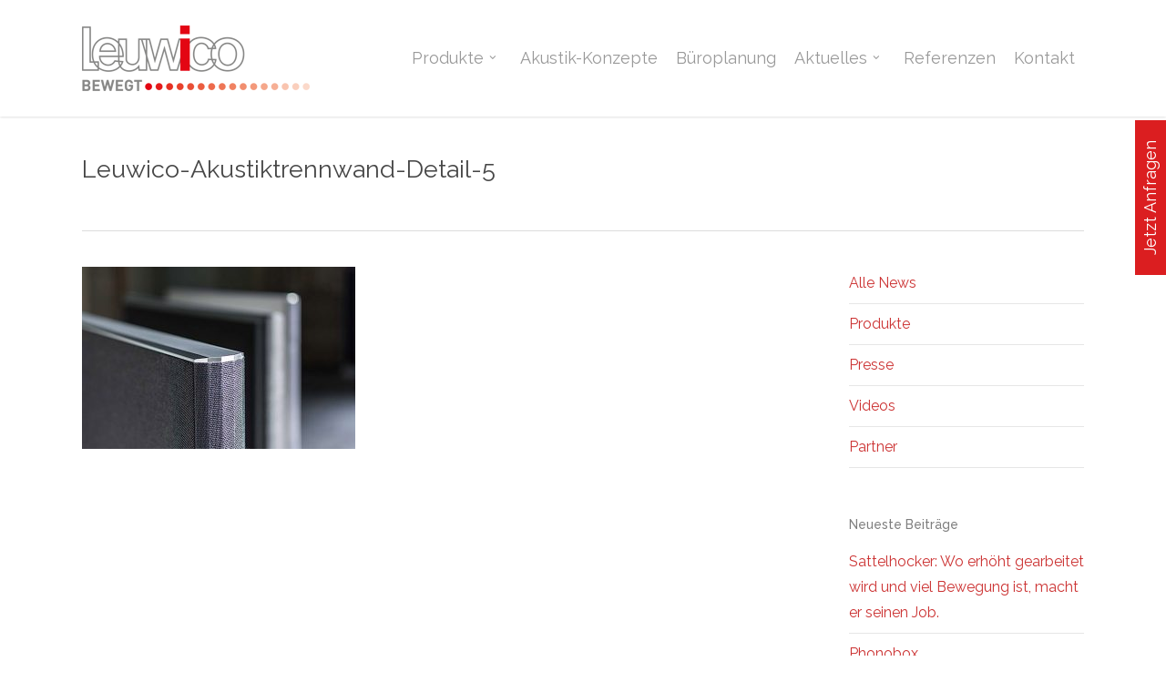

--- FILE ---
content_type: text/html; charset=UTF-8
request_url: https://www.leuwico.at/leuwico-akustiktrennwand-detail-5/
body_size: 18017
content:
<!doctype html>
<html dir="ltr" lang="de" class="no-js">
<head>
<meta charset="UTF-8">
<meta name="viewport" content="width=device-width, initial-scale=1, maximum-scale=1, user-scalable=0" /><title>Leuwico-Akustiktrennwand-Detail-5 | News &amp; Aktuelles von LEUWICO Österreich</title>
<style>img:is([sizes="auto" i], [sizes^="auto," i]) { contain-intrinsic-size: 3000px 1500px }</style>
<!-- All in One SEO 4.8.7.2 - aioseo.com -->
<meta name="robots" content="max-image-preview:large" />
<meta name="author" content="Leuwico Bueroeinrichtungen GmbH"/>
<meta name="google-site-verification" content="XcbCf5ULcm9bIyXkc3Ir7p4zNEHMrC-ZaR6v3phcG7Q" />
<link rel="canonical" href="https://www.leuwico.at/leuwico-akustiktrennwand-detail-5/" />
<meta name="generator" content="All in One SEO (AIOSEO) 4.8.7.2" />
<script type="application/ld+json" class="aioseo-schema">
{"@context":"https:\/\/schema.org","@graph":[{"@type":"BreadcrumbList","@id":"https:\/\/www.leuwico.at\/leuwico-akustiktrennwand-detail-5\/#breadcrumblist","itemListElement":[{"@type":"ListItem","@id":"https:\/\/www.leuwico.at#listItem","position":1,"name":"Home","item":"https:\/\/www.leuwico.at","nextItem":{"@type":"ListItem","@id":"https:\/\/www.leuwico.at\/leuwico-akustiktrennwand-detail-5\/#listItem","name":"Leuwico-Akustiktrennwand-Detail-5"}},{"@type":"ListItem","@id":"https:\/\/www.leuwico.at\/leuwico-akustiktrennwand-detail-5\/#listItem","position":2,"name":"Leuwico-Akustiktrennwand-Detail-5","previousItem":{"@type":"ListItem","@id":"https:\/\/www.leuwico.at#listItem","name":"Home"}}]},{"@type":"ItemPage","@id":"https:\/\/www.leuwico.at\/leuwico-akustiktrennwand-detail-5\/#itempage","url":"https:\/\/www.leuwico.at\/leuwico-akustiktrennwand-detail-5\/","name":"Leuwico-Akustiktrennwand-Detail-5 | News & Aktuelles von LEUWICO \u00d6sterreich","inLanguage":"de-DE","isPartOf":{"@id":"https:\/\/www.leuwico.at\/#website"},"breadcrumb":{"@id":"https:\/\/www.leuwico.at\/leuwico-akustiktrennwand-detail-5\/#breadcrumblist"},"author":{"@id":"https:\/\/www.leuwico.at\/author\/leuwico-bueroeinrichtungen-gmbh\/#author"},"creator":{"@id":"https:\/\/www.leuwico.at\/author\/leuwico-bueroeinrichtungen-gmbh\/#author"},"datePublished":"2019-07-31T09:58:46+02:00","dateModified":"2019-09-03T14:04:11+02:00"},{"@type":"Organization","@id":"https:\/\/www.leuwico.at\/#organization","name":"News & Aktuelles von LEUWICO \u00d6sterreich","description":"Ab jetzt verpassen Sie keine News mehr. Bleiben Sie immer am neuesten Stand & erfahren Sie Aktuelles von LEUWICO \u00d6sterreich!","url":"https:\/\/www.leuwico.at\/"},{"@type":"Person","@id":"https:\/\/www.leuwico.at\/author\/leuwico-bueroeinrichtungen-gmbh\/#author","url":"https:\/\/www.leuwico.at\/author\/leuwico-bueroeinrichtungen-gmbh\/","name":"Leuwico Bueroeinrichtungen GmbH"},{"@type":"WebSite","@id":"https:\/\/www.leuwico.at\/#website","url":"https:\/\/www.leuwico.at\/","name":"News & Aktuelles von LEUWICO \u00d6sterreich","description":"Ab jetzt verpassen Sie keine News mehr. Bleiben Sie immer am neuesten Stand & erfahren Sie Aktuelles von LEUWICO \u00d6sterreich!","inLanguage":"de-DE","publisher":{"@id":"https:\/\/www.leuwico.at\/#organization"}}]}
</script>
<!-- All in One SEO -->
<!-- Google Tag Manager for WordPress by gtm4wp.com -->
<script data-cfasync="false" data-pagespeed-no-defer>
var gtm4wp_datalayer_name = "dataLayer";
var dataLayer = dataLayer || [];
</script>
<!-- End Google Tag Manager for WordPress by gtm4wp.com -->
<!-- Meta Tag Manager -->
<meta name="robots" content="index, follow" />
<!-- / Meta Tag Manager -->
<link rel='dns-prefetch' href='//fonts.googleapis.com' />
<link rel="alternate" type="application/rss+xml" title="News &amp; Aktuelles von LEUWICO Österreich &raquo; Feed" href="https://www.leuwico.at/feed/" />
<link rel="alternate" type="application/rss+xml" title="News &amp; Aktuelles von LEUWICO Österreich &raquo; Kommentar-Feed" href="https://www.leuwico.at/comments/feed/" />
<link rel="preload" href="https://www.leuwico.at/wp/wp-content/themes/salient/css/fonts/icomoon.woff?v=1.6" as="font" type="font/woff" crossorigin="anonymous"><link rel='stylesheet' id='cf7ic_style-css' href='//www.leuwico.at/wp/wp-content/cache/wpfc-minified/6xh01ai7/buurc.css' type='text/css' media='all' />
<style id='global-styles-inline-css' type='text/css'>
:root{--wp--preset--aspect-ratio--square: 1;--wp--preset--aspect-ratio--4-3: 4/3;--wp--preset--aspect-ratio--3-4: 3/4;--wp--preset--aspect-ratio--3-2: 3/2;--wp--preset--aspect-ratio--2-3: 2/3;--wp--preset--aspect-ratio--16-9: 16/9;--wp--preset--aspect-ratio--9-16: 9/16;--wp--preset--color--black: #000000;--wp--preset--color--cyan-bluish-gray: #abb8c3;--wp--preset--color--white: #ffffff;--wp--preset--color--pale-pink: #f78da7;--wp--preset--color--vivid-red: #cf2e2e;--wp--preset--color--luminous-vivid-orange: #ff6900;--wp--preset--color--luminous-vivid-amber: #fcb900;--wp--preset--color--light-green-cyan: #7bdcb5;--wp--preset--color--vivid-green-cyan: #00d084;--wp--preset--color--pale-cyan-blue: #8ed1fc;--wp--preset--color--vivid-cyan-blue: #0693e3;--wp--preset--color--vivid-purple: #9b51e0;--wp--preset--gradient--vivid-cyan-blue-to-vivid-purple: linear-gradient(135deg,rgba(6,147,227,1) 0%,rgb(155,81,224) 100%);--wp--preset--gradient--light-green-cyan-to-vivid-green-cyan: linear-gradient(135deg,rgb(122,220,180) 0%,rgb(0,208,130) 100%);--wp--preset--gradient--luminous-vivid-amber-to-luminous-vivid-orange: linear-gradient(135deg,rgba(252,185,0,1) 0%,rgba(255,105,0,1) 100%);--wp--preset--gradient--luminous-vivid-orange-to-vivid-red: linear-gradient(135deg,rgba(255,105,0,1) 0%,rgb(207,46,46) 100%);--wp--preset--gradient--very-light-gray-to-cyan-bluish-gray: linear-gradient(135deg,rgb(238,238,238) 0%,rgb(169,184,195) 100%);--wp--preset--gradient--cool-to-warm-spectrum: linear-gradient(135deg,rgb(74,234,220) 0%,rgb(151,120,209) 20%,rgb(207,42,186) 40%,rgb(238,44,130) 60%,rgb(251,105,98) 80%,rgb(254,248,76) 100%);--wp--preset--gradient--blush-light-purple: linear-gradient(135deg,rgb(255,206,236) 0%,rgb(152,150,240) 100%);--wp--preset--gradient--blush-bordeaux: linear-gradient(135deg,rgb(254,205,165) 0%,rgb(254,45,45) 50%,rgb(107,0,62) 100%);--wp--preset--gradient--luminous-dusk: linear-gradient(135deg,rgb(255,203,112) 0%,rgb(199,81,192) 50%,rgb(65,88,208) 100%);--wp--preset--gradient--pale-ocean: linear-gradient(135deg,rgb(255,245,203) 0%,rgb(182,227,212) 50%,rgb(51,167,181) 100%);--wp--preset--gradient--electric-grass: linear-gradient(135deg,rgb(202,248,128) 0%,rgb(113,206,126) 100%);--wp--preset--gradient--midnight: linear-gradient(135deg,rgb(2,3,129) 0%,rgb(40,116,252) 100%);--wp--preset--font-size--small: 13px;--wp--preset--font-size--medium: 20px;--wp--preset--font-size--large: 36px;--wp--preset--font-size--x-large: 42px;--wp--preset--spacing--20: 0.44rem;--wp--preset--spacing--30: 0.67rem;--wp--preset--spacing--40: 1rem;--wp--preset--spacing--50: 1.5rem;--wp--preset--spacing--60: 2.25rem;--wp--preset--spacing--70: 3.38rem;--wp--preset--spacing--80: 5.06rem;--wp--preset--shadow--natural: 6px 6px 9px rgba(0, 0, 0, 0.2);--wp--preset--shadow--deep: 12px 12px 50px rgba(0, 0, 0, 0.4);--wp--preset--shadow--sharp: 6px 6px 0px rgba(0, 0, 0, 0.2);--wp--preset--shadow--outlined: 6px 6px 0px -3px rgba(255, 255, 255, 1), 6px 6px rgba(0, 0, 0, 1);--wp--preset--shadow--crisp: 6px 6px 0px rgba(0, 0, 0, 1);}:root { --wp--style--global--content-size: 1300px;--wp--style--global--wide-size: 1300px; }:where(body) { margin: 0; }.wp-site-blocks > .alignleft { float: left; margin-right: 2em; }.wp-site-blocks > .alignright { float: right; margin-left: 2em; }.wp-site-blocks > .aligncenter { justify-content: center; margin-left: auto; margin-right: auto; }:where(.is-layout-flex){gap: 0.5em;}:where(.is-layout-grid){gap: 0.5em;}.is-layout-flow > .alignleft{float: left;margin-inline-start: 0;margin-inline-end: 2em;}.is-layout-flow > .alignright{float: right;margin-inline-start: 2em;margin-inline-end: 0;}.is-layout-flow > .aligncenter{margin-left: auto !important;margin-right: auto !important;}.is-layout-constrained > .alignleft{float: left;margin-inline-start: 0;margin-inline-end: 2em;}.is-layout-constrained > .alignright{float: right;margin-inline-start: 2em;margin-inline-end: 0;}.is-layout-constrained > .aligncenter{margin-left: auto !important;margin-right: auto !important;}.is-layout-constrained > :where(:not(.alignleft):not(.alignright):not(.alignfull)){max-width: var(--wp--style--global--content-size);margin-left: auto !important;margin-right: auto !important;}.is-layout-constrained > .alignwide{max-width: var(--wp--style--global--wide-size);}body .is-layout-flex{display: flex;}.is-layout-flex{flex-wrap: wrap;align-items: center;}.is-layout-flex > :is(*, div){margin: 0;}body .is-layout-grid{display: grid;}.is-layout-grid > :is(*, div){margin: 0;}body{padding-top: 0px;padding-right: 0px;padding-bottom: 0px;padding-left: 0px;}:root :where(.wp-element-button, .wp-block-button__link){background-color: #32373c;border-width: 0;color: #fff;font-family: inherit;font-size: inherit;line-height: inherit;padding: calc(0.667em + 2px) calc(1.333em + 2px);text-decoration: none;}.has-black-color{color: var(--wp--preset--color--black) !important;}.has-cyan-bluish-gray-color{color: var(--wp--preset--color--cyan-bluish-gray) !important;}.has-white-color{color: var(--wp--preset--color--white) !important;}.has-pale-pink-color{color: var(--wp--preset--color--pale-pink) !important;}.has-vivid-red-color{color: var(--wp--preset--color--vivid-red) !important;}.has-luminous-vivid-orange-color{color: var(--wp--preset--color--luminous-vivid-orange) !important;}.has-luminous-vivid-amber-color{color: var(--wp--preset--color--luminous-vivid-amber) !important;}.has-light-green-cyan-color{color: var(--wp--preset--color--light-green-cyan) !important;}.has-vivid-green-cyan-color{color: var(--wp--preset--color--vivid-green-cyan) !important;}.has-pale-cyan-blue-color{color: var(--wp--preset--color--pale-cyan-blue) !important;}.has-vivid-cyan-blue-color{color: var(--wp--preset--color--vivid-cyan-blue) !important;}.has-vivid-purple-color{color: var(--wp--preset--color--vivid-purple) !important;}.has-black-background-color{background-color: var(--wp--preset--color--black) !important;}.has-cyan-bluish-gray-background-color{background-color: var(--wp--preset--color--cyan-bluish-gray) !important;}.has-white-background-color{background-color: var(--wp--preset--color--white) !important;}.has-pale-pink-background-color{background-color: var(--wp--preset--color--pale-pink) !important;}.has-vivid-red-background-color{background-color: var(--wp--preset--color--vivid-red) !important;}.has-luminous-vivid-orange-background-color{background-color: var(--wp--preset--color--luminous-vivid-orange) !important;}.has-luminous-vivid-amber-background-color{background-color: var(--wp--preset--color--luminous-vivid-amber) !important;}.has-light-green-cyan-background-color{background-color: var(--wp--preset--color--light-green-cyan) !important;}.has-vivid-green-cyan-background-color{background-color: var(--wp--preset--color--vivid-green-cyan) !important;}.has-pale-cyan-blue-background-color{background-color: var(--wp--preset--color--pale-cyan-blue) !important;}.has-vivid-cyan-blue-background-color{background-color: var(--wp--preset--color--vivid-cyan-blue) !important;}.has-vivid-purple-background-color{background-color: var(--wp--preset--color--vivid-purple) !important;}.has-black-border-color{border-color: var(--wp--preset--color--black) !important;}.has-cyan-bluish-gray-border-color{border-color: var(--wp--preset--color--cyan-bluish-gray) !important;}.has-white-border-color{border-color: var(--wp--preset--color--white) !important;}.has-pale-pink-border-color{border-color: var(--wp--preset--color--pale-pink) !important;}.has-vivid-red-border-color{border-color: var(--wp--preset--color--vivid-red) !important;}.has-luminous-vivid-orange-border-color{border-color: var(--wp--preset--color--luminous-vivid-orange) !important;}.has-luminous-vivid-amber-border-color{border-color: var(--wp--preset--color--luminous-vivid-amber) !important;}.has-light-green-cyan-border-color{border-color: var(--wp--preset--color--light-green-cyan) !important;}.has-vivid-green-cyan-border-color{border-color: var(--wp--preset--color--vivid-green-cyan) !important;}.has-pale-cyan-blue-border-color{border-color: var(--wp--preset--color--pale-cyan-blue) !important;}.has-vivid-cyan-blue-border-color{border-color: var(--wp--preset--color--vivid-cyan-blue) !important;}.has-vivid-purple-border-color{border-color: var(--wp--preset--color--vivid-purple) !important;}.has-vivid-cyan-blue-to-vivid-purple-gradient-background{background: var(--wp--preset--gradient--vivid-cyan-blue-to-vivid-purple) !important;}.has-light-green-cyan-to-vivid-green-cyan-gradient-background{background: var(--wp--preset--gradient--light-green-cyan-to-vivid-green-cyan) !important;}.has-luminous-vivid-amber-to-luminous-vivid-orange-gradient-background{background: var(--wp--preset--gradient--luminous-vivid-amber-to-luminous-vivid-orange) !important;}.has-luminous-vivid-orange-to-vivid-red-gradient-background{background: var(--wp--preset--gradient--luminous-vivid-orange-to-vivid-red) !important;}.has-very-light-gray-to-cyan-bluish-gray-gradient-background{background: var(--wp--preset--gradient--very-light-gray-to-cyan-bluish-gray) !important;}.has-cool-to-warm-spectrum-gradient-background{background: var(--wp--preset--gradient--cool-to-warm-spectrum) !important;}.has-blush-light-purple-gradient-background{background: var(--wp--preset--gradient--blush-light-purple) !important;}.has-blush-bordeaux-gradient-background{background: var(--wp--preset--gradient--blush-bordeaux) !important;}.has-luminous-dusk-gradient-background{background: var(--wp--preset--gradient--luminous-dusk) !important;}.has-pale-ocean-gradient-background{background: var(--wp--preset--gradient--pale-ocean) !important;}.has-electric-grass-gradient-background{background: var(--wp--preset--gradient--electric-grass) !important;}.has-midnight-gradient-background{background: var(--wp--preset--gradient--midnight) !important;}.has-small-font-size{font-size: var(--wp--preset--font-size--small) !important;}.has-medium-font-size{font-size: var(--wp--preset--font-size--medium) !important;}.has-large-font-size{font-size: var(--wp--preset--font-size--large) !important;}.has-x-large-font-size{font-size: var(--wp--preset--font-size--x-large) !important;}
:where(.wp-block-post-template.is-layout-flex){gap: 1.25em;}:where(.wp-block-post-template.is-layout-grid){gap: 1.25em;}
:where(.wp-block-columns.is-layout-flex){gap: 2em;}:where(.wp-block-columns.is-layout-grid){gap: 2em;}
:root :where(.wp-block-pullquote){font-size: 1.5em;line-height: 1.6;}
</style>
<link rel='stylesheet' id='contact-form-7-css' href='//www.leuwico.at/wp/wp-content/cache/wpfc-minified/etlwng6b/buurc.css' type='text/css' media='all' />
<link rel='stylesheet' id='font-awesome-css' href='//www.leuwico.at/wp/wp-content/cache/wpfc-minified/7nwxhcpm/buurc.css' type='text/css' media='all' />
<link rel='stylesheet' id='salient-grid-system-css' href='//www.leuwico.at/wp/wp-content/cache/wpfc-minified/8ut6qeay/buurc.css' type='text/css' media='all' />
<link rel='stylesheet' id='main-styles-css' href='//www.leuwico.at/wp/wp-content/cache/wpfc-minified/2qtr0ogh/buurc.css' type='text/css' media='all' />
<style id='main-styles-inline-css' type='text/css'>
@font-face{
font-family:'Open Sans';
src:url('https://www.leuwico.at/wp/wp-content/themes/salient/css/fonts/OpenSans-Light.woff') format('woff');
font-weight:300;
font-style:normal; font-display: swap;
}
@font-face{
font-family:'Open Sans';
src:url('https://www.leuwico.at/wp/wp-content/themes/salient/css/fonts/OpenSans-Regular.woff') format('woff');
font-weight:400;
font-style:normal; font-display: swap;
}
@font-face{
font-family:'Open Sans';
src:url('https://www.leuwico.at/wp/wp-content/themes/salient/css/fonts/OpenSans-SemiBold.woff') format('woff');
font-weight:600;
font-style:normal; font-display: swap;
}
@font-face{
font-family:'Open Sans';
src:url('https://www.leuwico.at/wp/wp-content/themes/salient/css/fonts/OpenSans-Bold.woff') format('woff');
font-weight:700;
font-style:normal; font-display: swap;
}
html:not(.page-trans-loaded) { background-color: #ffffff; }
body[data-ajax-transitions="true"] #ajax-loading-screen[data-effect="standard"],body[data-ajax-transitions="true"] #ajax-loading-screen[data-effect="standard"] .loading-icon{transition:opacity 0.4s ease;}body[data-ajax-transitions="true"] #ajax-loading-screen[data-effect="standard"].loaded,body[data-ajax-transitions="true"] #ajax-loading-screen[data-effect="standard"].loaded .loading-icon{opacity:0;}@media only screen and (max-width:999px){#ajax-content-wrap .top-level .nectar-post-grid[data-animation*="fade"] .nectar-post-grid-item,#ajax-content-wrap .top-level .nectar-post-grid[data-animation="zoom-out-reveal"] .nectar-post-grid-item *:not(.content):not(.bg-overlay),#ajax-content-wrap .top-level .nectar-post-grid[data-animation="zoom-out-reveal"] .nectar-post-grid-item *:before{transform:none;opacity:1;clip-path:none;}#ajax-content-wrap .top-level .nectar-post-grid[data-animation="zoom-out-reveal"] .nectar-post-grid-item .nectar-el-parallax-scroll .nectar-post-grid-item-bg-wrap-inner{transform:scale(1.275);}}.wpb_row.vc_row.top-level .nectar-video-bg{opacity:1;height:100%;width:100%;object-fit:cover;object-position:center center;}body.using-mobile-browser .wpb_row.vc_row.top-level .nectar-video-wrap{left:0;}body.using-mobile-browser .wpb_row.vc_row.top-level.full-width-section .nectar-video-wrap:not(.column-video){left:50%;}body.using-mobile-browser #nectar_fullscreen_rows[data-mobile-disable="off"] .wpb_row.vc_row.top-level.full-width-section .nectar-video-wrap:not(.column-video){left:0;}.wpb_row.vc_row.top-level .nectar-video-wrap{opacity:1;width:100%;}body .wpb_row.parallax_section.top-level > .nectar-video-wrap video:not(.translate){opacity:1;}.top-level .portfolio-items[data-loading=lazy-load] .col .inner-wrap.animated .top-level-image{opacity:1;}.wpb_row.vc_row.top-level .column-image-bg-wrap[data-n-parallax-bg="true"] .column-image-bg,.wpb_row.vc_row.top-level + .wpb_row .column-image-bg-wrap[data-n-parallax-bg="true"] .column-image-bg,#portfolio-extra > .wpb_row.vc_row.parallax_section:first-child .row-bg{transform:none!important;height:100%!important;opacity:1;}#portfolio-extra > .wpb_row.vc_row.parallax_section .row-bg{background-attachment:scroll;}.scroll-down-wrap.hidden{transform:none;opacity:1;}#ajax-loading-screen[data-disable-mobile="0"]{display:none!important;}body[data-slide-out-widget-area-style="slide-out-from-right"].material .slide_out_area_close.hide_until_rendered{opacity:0;}
</style>
<link rel='stylesheet' id='nectar-single-styles-css' href='//www.leuwico.at/wp/wp-content/cache/wpfc-minified/2nbun17b/buure.css' type='text/css' media='all' />
<link rel='stylesheet' id='nectar-cf7-css' href='//www.leuwico.at/wp/wp-content/cache/wpfc-minified/g24djvwt/buurc.css' type='text/css' media='all' />
<link rel='stylesheet' id='responsive-css' href='//www.leuwico.at/wp/wp-content/cache/wpfc-minified/d34zaqx5/buurc.css' type='text/css' media='all' />
<link rel='stylesheet' id='skin-original-css' href='//www.leuwico.at/wp/wp-content/cache/wpfc-minified/7865y2tx/buurc.css' type='text/css' media='all' />
<link rel='stylesheet' id='salient-wp-menu-dynamic-css' href='//www.leuwico.at/wp/wp-content/cache/wpfc-minified/ethy1kfp/buurc.css' type='text/css' media='all' />
<link rel='stylesheet' id='borlabs-cookie-css' href='//www.leuwico.at/wp/wp-content/cache/wpfc-minified/2mwu1mw5/buurc.css' type='text/css' media='all' />
<link rel='stylesheet' id='dynamic-css-css' href='//www.leuwico.at/wp/wp-content/cache/wpfc-minified/1qzma2a8/buurc.css' type='text/css' media='all' />
<style id='dynamic-css-inline-css' type='text/css'>
@media only screen and (min-width:1000px){body #ajax-content-wrap.no-scroll{min-height:calc(100vh - 128px);height:calc(100vh - 128px)!important;}}@media only screen and (min-width:1000px){#page-header-wrap.fullscreen-header,#page-header-wrap.fullscreen-header #page-header-bg,html:not(.nectar-box-roll-loaded) .nectar-box-roll > #page-header-bg.fullscreen-header,.nectar_fullscreen_zoom_recent_projects,#nectar_fullscreen_rows:not(.afterLoaded) > div{height:calc(100vh - 127px);}.wpb_row.vc_row-o-full-height.top-level,.wpb_row.vc_row-o-full-height.top-level > .col.span_12{min-height:calc(100vh - 127px);}html:not(.nectar-box-roll-loaded) .nectar-box-roll > #page-header-bg.fullscreen-header{top:128px;}.nectar-slider-wrap[data-fullscreen="true"]:not(.loaded),.nectar-slider-wrap[data-fullscreen="true"]:not(.loaded) .swiper-container{height:calc(100vh - 126px)!important;}.admin-bar .nectar-slider-wrap[data-fullscreen="true"]:not(.loaded),.admin-bar .nectar-slider-wrap[data-fullscreen="true"]:not(.loaded) .swiper-container{height:calc(100vh - 126px - 32px)!important;}}.admin-bar[class*="page-template-template-no-header"] .wpb_row.vc_row-o-full-height.top-level,.admin-bar[class*="page-template-template-no-header"] .wpb_row.vc_row-o-full-height.top-level > .col.span_12{min-height:calc(100vh - 32px);}body[class*="page-template-template-no-header"] .wpb_row.vc_row-o-full-height.top-level,body[class*="page-template-template-no-header"] .wpb_row.vc_row-o-full-height.top-level > .col.span_12{min-height:100vh;}@media only screen and (max-width:999px){.using-mobile-browser #nectar_fullscreen_rows:not(.afterLoaded):not([data-mobile-disable="on"]) > div{height:calc(100vh - 128px);}.using-mobile-browser .wpb_row.vc_row-o-full-height.top-level,.using-mobile-browser .wpb_row.vc_row-o-full-height.top-level > .col.span_12,[data-permanent-transparent="1"].using-mobile-browser .wpb_row.vc_row-o-full-height.top-level,[data-permanent-transparent="1"].using-mobile-browser .wpb_row.vc_row-o-full-height.top-level > .col.span_12{min-height:calc(100vh - 128px);}html:not(.nectar-box-roll-loaded) .nectar-box-roll > #page-header-bg.fullscreen-header,.nectar_fullscreen_zoom_recent_projects,.nectar-slider-wrap[data-fullscreen="true"]:not(.loaded),.nectar-slider-wrap[data-fullscreen="true"]:not(.loaded) .swiper-container,#nectar_fullscreen_rows:not(.afterLoaded):not([data-mobile-disable="on"]) > div{height:calc(100vh - 75px);}.wpb_row.vc_row-o-full-height.top-level,.wpb_row.vc_row-o-full-height.top-level > .col.span_12{min-height:calc(100vh - 75px);}body[data-transparent-header="false"] #ajax-content-wrap.no-scroll{min-height:calc(100vh - 75px);height:calc(100vh - 75px);}}.screen-reader-text,.nectar-skip-to-content:not(:focus){border:0;clip:rect(1px,1px,1px,1px);clip-path:inset(50%);height:1px;margin:-1px;overflow:hidden;padding:0;position:absolute!important;width:1px;word-wrap:normal!important;}.row .col img:not([srcset]){width:auto;}.row .col img.img-with-animation.nectar-lazy:not([srcset]){width:100%;}
.wpb_wrapper > div {
margin-bottom: 0px;
}
.subheader, .single-below-header {
visibility : hidden;
}
.row.heading-title {
padding-top: 0px !important;
}
.meta-comment-count, .n-shortcode, .nectar-love-wrap {
visibility : hidden !important;
}
#mathcaptcha {
width: 20%;
}
.work-info-bg {
opacity: 0 !important;
}
.nectar-button {
border-radius:0;
}
</style>
<link rel='stylesheet' id='salient-child-style-css' href='//www.leuwico.at/wp/wp-content/themes/salientchild/style.css?ver=17.4.1' type='text/css' media='all' />
<link rel='stylesheet' id='redux-google-fonts-salient_redux-css' href='https://fonts.googleapis.com/css?family=Raleway%3A400%2C300%2C500%7CSource+Sans+Pro&#038;subset=latin-ext&#038;display=swap&#038;ver=6.8.3' type='text/css' media='all' />
<script></script><link rel="EditURI" type="application/rsd+xml" title="RSD" href="https://www.leuwico.at/wp/xmlrpc.php?rsd" />
<meta name="generator" content="WordPress 6.8.3" />
<link rel='shortlink' href='https://www.leuwico.at/?p=1952' />
<link rel="alternate" title="oEmbed (JSON)" type="application/json+oembed" href="https://www.leuwico.at/wp-json/oembed/1.0/embed?url=https%3A%2F%2Fwww.leuwico.at%2Fleuwico-akustiktrennwand-detail-5%2F" />
<link rel="alternate" title="oEmbed (XML)" type="text/xml+oembed" href="https://www.leuwico.at/wp-json/oembed/1.0/embed?url=https%3A%2F%2Fwww.leuwico.at%2Fleuwico-akustiktrennwand-detail-5%2F&#038;format=xml" />
<!-- Google Tag Manager for WordPress by gtm4wp.com -->
<!-- GTM Container placement set to footer -->
<script data-cfasync="false" data-pagespeed-no-defer type="text/javascript">
var dataLayer_content = {"pagePostType":"attachment","pagePostType2":"single-attachment"};
dataLayer.push( dataLayer_content );
</script>
<script data-cfasync="false" data-pagespeed-no-defer type="text/javascript">
(function(w,d,s,l,i){w[l]=w[l]||[];w[l].push({'gtm.start':
new Date().getTime(),event:'gtm.js'});var f=d.getElementsByTagName(s)[0],
j=d.createElement(s),dl=l!='dataLayer'?'&l='+l:'';j.async=true;j.src=
'//www.googletagmanager.com/gtm.js?id='+i+dl;f.parentNode.insertBefore(j,f);
})(window,document,'script','dataLayer','GTM-5X6JC6C');
</script>
<!-- End Google Tag Manager for WordPress by gtm4wp.com --><script type="text/javascript"> var root = document.getElementsByTagName( "html" )[0]; root.setAttribute( "class", "js" ); </script><meta name="generator" content="Powered by WPBakery Page Builder - drag and drop page builder for WordPress."/>
<style type="text/css" id="wp-custom-css">
h2 {line-height: 36px;padding-bottom: 15px; color: #e30613; }
p {padding-right: 27px;}		</style>
<noscript><style> .wpb_animate_when_almost_visible { opacity: 1; }</style></noscript></head><body class="attachment wp-singular attachment-template-default single single-attachment postid-1952 attachmentid-1952 attachment-jpeg wp-theme-salient wp-child-theme-salientchild original wpb-js-composer js-comp-ver-8.4.2 vc_responsive" data-footer-reveal="false" data-footer-reveal-shadow="none" data-header-format="default" data-body-border="off" data-boxed-style="" data-header-breakpoint="1000" data-dropdown-style="minimal" data-cae="easeOutCubic" data-cad="650" data-megamenu-width="contained" data-aie="none" data-ls="magnific" data-apte="standard" data-hhun="0" data-fancy-form-rcs="default" data-form-style="default" data-form-submit="default" data-is="minimal" data-button-style="default" data-user-account-button="false" data-flex-cols="true" data-col-gap="default" data-header-inherit-rc="false" data-header-search="false" data-animated-anchors="true" data-ajax-transitions="true" data-full-width-header="false" data-slide-out-widget-area="true" data-slide-out-widget-area-style="fullscreen" data-user-set-ocm="off" data-loading-animation="none" data-bg-header="false" data-responsive="1" data-ext-responsive="true" data-ext-padding="90" data-header-resize="0" data-header-color="light" data-transparent-header="false" data-cart="false" data-remove-m-parallax="" data-remove-m-video-bgs="" data-m-animate="0" data-force-header-trans-color="light" data-smooth-scrolling="0" data-permanent-transparent="false" >
<script type="text/javascript">
(function(window, document) {
document.documentElement.classList.remove("no-js");
if(navigator.userAgent.match(/(Android|iPod|iPhone|iPad|BlackBerry|IEMobile|Opera Mini)/)) {
document.body.className += " using-mobile-browser mobile ";
}
if(navigator.userAgent.match(/Mac/) && navigator.maxTouchPoints && navigator.maxTouchPoints > 2) {
document.body.className += " using-ios-device ";
}
if( !("ontouchstart" in window) ) {
var body = document.querySelector("body");
var winW = window.innerWidth;
var bodyW = body.clientWidth;
if (winW > bodyW + 4) {
body.setAttribute("style", "--scroll-bar-w: " + (winW - bodyW - 4) + "px");
} else {
body.setAttribute("style", "--scroll-bar-w: 0px");
}
}
})(window, document);
</script><a href="#ajax-content-wrap" class="nectar-skip-to-content">Skip to main content</a><div id="ajax-loading-screen" data-disable-mobile="1" data-disable-fade-on-click="0" data-effect="standard" data-method="standard"><div class="loading-icon none"></div></div>	
<div id="header-space"  data-header-mobile-fixed='1'></div> 
<div id="header-outer" data-has-menu="true" data-has-buttons="no" data-header-button_style="default" data-using-pr-menu="false" data-mobile-fixed="1" data-ptnm="false" data-lhe="default" data-user-set-bg="#ffffff" data-format="default" data-permanent-transparent="false" data-megamenu-rt="0" data-remove-fixed="0" data-header-resize="0" data-cart="false" data-transparency-option="0" data-box-shadow="small" data-shrink-num="6" data-using-secondary="0" data-using-logo="1" data-logo-height="72" data-m-logo-height="52" data-padding="28" data-full-width="false" data-condense="false" >
<div id="search-outer" class="nectar">
<div id="search">
<div class="container">
<div id="search-box">
<div class="inner-wrap">
<div class="col span_12">
<form role="search" action="https://www.leuwico.at/" method="GET">
<input type="text" name="s"  value="Start Typing..." aria-label="Search" data-placeholder="Start Typing..." />
<button aria-label="Search" class="search-box__button" type="submit">Search</button>						</form>
</div><!--/span_12-->
</div><!--/inner-wrap-->
</div><!--/search-box-->
<div id="close"><a href="#" role="button"><span class="screen-reader-text">Close Search</span>
<span class="icon-salient-x" aria-hidden="true"></span>				 </a></div>
</div><!--/container-->
</div><!--/search-->
</div><!--/search-outer-->
<header id="top" role="banner" aria-label="Main Menu">
<div class="container">
<div class="row">
<div class="col span_3">
<a id="logo" href="https://www.leuwico.at" data-supplied-ml-starting-dark="false" data-supplied-ml-starting="false" data-supplied-ml="false" >
<img class="stnd skip-lazy dark-version" width="250" height="72" alt="News &amp; Aktuelles von LEUWICO Österreich" src="https://www.leuwico.at/wp/wp-content/uploads/2017/10/Leuwico-Logo-bewegt.png"  />				</a>
</div><!--/span_3-->
<div class="col span_9 col_last">
<div class="nectar-mobile-only mobile-header"><div class="inner"></div></div>
<div class="slide-out-widget-area-toggle mobile-icon fullscreen" data-custom-color="false" data-icon-animation="simple-transform">
<div> <a href="#slide-out-widget-area" role="button" aria-label="Navigation Menu" aria-expanded="false" class="closed">
<span class="screen-reader-text">Menu</span><span aria-hidden="true"> <i class="lines-button x2"> <i class="lines"></i> </i> </span>						</a></div>
</div>
<nav aria-label="Main Menu">
<ul class="sf-menu">
<li id="menu-item-106" class="menu-item menu-item-type-custom menu-item-object-custom menu-item-has-children nectar-regular-menu-item sf-with-ul menu-item-106"><a aria-haspopup="true" aria-expanded="false"><span class="menu-title-text">Produkte</span><span class="sf-sub-indicator"><i class="fa fa-angle-down icon-in-menu" aria-hidden="true"></i></span></a>
<ul class="sub-menu">
<li id="menu-item-107" class="menu-item menu-item-type-post_type menu-item-object-page nectar-regular-menu-item menu-item-107"><a href="https://www.leuwico.at/produkte/hoehenverstellbare-schreibtische/"><span class="menu-title-text">Höhenverstellbare Schreibtische</span></a></li>
<li id="menu-item-318" class="menu-item menu-item-type-post_type menu-item-object-page nectar-regular-menu-item menu-item-318"><a href="https://www.leuwico.at/produkte/starre-tische/"><span class="menu-title-text">Starre Tische</span></a></li>
<li id="menu-item-1324" class="menu-item menu-item-type-post_type menu-item-object-page nectar-regular-menu-item menu-item-1324"><a href="https://www.leuwico.at/produkte/bueroausstattung/"><span class="menu-title-text">Büroausstattung</span></a></li>
<li id="menu-item-108" class="menu-item menu-item-type-post_type menu-item-object-page nectar-regular-menu-item menu-item-108"><a href="https://www.leuwico.at/produkte/buerostuehle/"><span class="menu-title-text">Bürostühle</span></a></li>
<li id="menu-item-109" class="menu-item menu-item-type-post_type menu-item-object-page nectar-regular-menu-item menu-item-109"><a href="https://www.leuwico.at/produkte/akustik/"><span class="menu-title-text">Akustik</span></a></li>
<li id="menu-item-110" class="menu-item menu-item-type-post_type menu-item-object-page nectar-regular-menu-item menu-item-110"><a href="https://www.leuwico.at/produkte/spezialloesungen/"><span class="menu-title-text">Speziallösungen</span></a></li>
</ul>
</li>
<li id="menu-item-2789" class="menu-item menu-item-type-post_type menu-item-object-page nectar-regular-menu-item menu-item-2789"><a href="https://www.leuwico.at/akustik-konzepte-aos/"><span class="menu-title-text">Akustik-Konzepte</span></a></li>
<li id="menu-item-297" class="menu-item menu-item-type-post_type menu-item-object-page nectar-regular-menu-item menu-item-297"><a href="https://www.leuwico.at/planung/"><span class="menu-title-text">Büroplanung</span></a></li>
<li id="menu-item-1672" class="menu-item menu-item-type-taxonomy menu-item-object-category menu-item-has-children nectar-regular-menu-item sf-with-ul menu-item-1672"><a href="https://www.leuwico.at/category/aktuelles/" aria-haspopup="true" aria-expanded="false"><span class="menu-title-text">Aktuelles</span><span class="sf-sub-indicator"><i class="fa fa-angle-down icon-in-menu" aria-hidden="true"></i></span></a>
<ul class="sub-menu">
<li id="menu-item-1675" class="menu-item menu-item-type-taxonomy menu-item-object-category nectar-regular-menu-item menu-item-1675"><a href="https://www.leuwico.at/category/produkte/"><span class="menu-title-text">Produkte</span></a></li>
<li id="menu-item-1674" class="menu-item menu-item-type-taxonomy menu-item-object-category nectar-regular-menu-item menu-item-1674"><a href="https://www.leuwico.at/category/presse/"><span class="menu-title-text">Presse</span></a></li>
<li id="menu-item-1676" class="menu-item menu-item-type-taxonomy menu-item-object-category nectar-regular-menu-item menu-item-1676"><a href="https://www.leuwico.at/category/videos/"><span class="menu-title-text">Videos</span></a></li>
<li id="menu-item-1691" class="menu-item menu-item-type-post_type menu-item-object-page nectar-regular-menu-item menu-item-1691"><a href="https://www.leuwico.at/partner/"><span class="menu-title-text">Partner</span></a></li>
</ul>
</li>
<li id="menu-item-51" class="menu-item menu-item-type-post_type menu-item-object-page nectar-regular-menu-item menu-item-51"><a href="https://www.leuwico.at/referenzen/"><span class="menu-title-text">Referenzen</span></a></li>
<li id="menu-item-71" class="menu-item menu-item-type-post_type menu-item-object-page nectar-regular-menu-item menu-item-71"><a href="https://www.leuwico.at/kontakt/"><span class="menu-title-text">Kontakt</span></a></li>
</ul>
<ul class="buttons sf-menu" data-user-set-ocm="off">
</ul>
</nav>
</div><!--/span_9-->
</div><!--/row-->
</div><!--/container-->
</header>		
</div>
<div id="ajax-content-wrap">
<div class="blurred-wrap">
<div class="container-wrap" data-midnight="dark" data-remove-post-date="0" data-remove-post-author="0" data-remove-post-comment-number="0">
<div class="container main-content" role="main">
<div class="row heading-title hentry" data-header-style="default">
<div class="col span_12 section-title blog-title">
<h1 class="entry-title">Leuwico-Akustiktrennwand-Detail-5</h1>
</div><!--/section-title-->
</div><!--/row-->
<div class="row">
<div class="post-area col  span_9" role="main">
<article id="post-1952" class="post-1952 attachment type-attachment status-inherit">
<div class="inner-wrap">
<div class="post-content" data-hide-featured-media="0">
<div class="content-inner"><p class="attachment"><a href='https://www.leuwico.at/wp/wp-content/uploads/Leuwico-Akustiktrennwand-Detail-5.jpg'><img fetchpriority="high" decoding="async" width="300" height="200" src="https://www.leuwico.at/wp/wp-content/uploads/Leuwico-Akustiktrennwand-Detail-5-300x200.jpg" class="attachment-medium size-medium" alt="Aufbau der Akustiktrennwände für das Büro - LEUWICO Österreich" srcset="https://www.leuwico.at/wp/wp-content/uploads/Leuwico-Akustiktrennwand-Detail-5-300x200.jpg 300w, https://www.leuwico.at/wp/wp-content/uploads/Leuwico-Akustiktrennwand-Detail-5.jpg 600w" sizes="(max-width: 300px) 100vw, 300px" /></a></p>
</div>        
</div><!--/post-content-->
</div><!--/inner-wrap-->
</article>
</div><!--/post-area-->
<div id="sidebar" data-nectar-ss="false" class="col span_3 col_last">
<div id="nav_menu-4" class="widget widget_nav_menu"><div class="menu-aktuelles-container"><ul id="menu-aktuelles" class="menu"><li id="menu-item-1681" class="menu-item menu-item-type-taxonomy menu-item-object-category menu-item-1681"><a href="https://www.leuwico.at/category/aktuelles/">Alle News</a></li>
<li id="menu-item-1677" class="menu-item menu-item-type-taxonomy menu-item-object-category menu-item-1677"><a href="https://www.leuwico.at/category/produkte/">Produkte</a></li>
<li id="menu-item-1679" class="menu-item menu-item-type-taxonomy menu-item-object-category menu-item-1679"><a href="https://www.leuwico.at/category/presse/">Presse</a></li>
<li id="menu-item-1680" class="menu-item menu-item-type-taxonomy menu-item-object-category menu-item-1680"><a href="https://www.leuwico.at/category/videos/">Videos</a></li>
<li id="menu-item-1690" class="menu-item menu-item-type-post_type menu-item-object-page menu-item-1690"><a href="https://www.leuwico.at/partner/">Partner</a></li>
</ul></div></div>
<div id="recent-posts-4" class="widget widget_recent_entries">
<h4>Neueste Beiträge</h4>
<ul>
<li>
<a href="https://www.leuwico.at/sattelhocker-wo-erhoeht-gearbeitet-wird-und-viel-bewegung-ist-macht-er-seinen-job/">Sattelhocker: Wo erhöht gearbeitet wird und viel Bewegung ist, macht er seinen Job.</a>
</li>
<li>
<a href="https://www.leuwico.at/phonobox/">Phonobox</a>
</li>
<li>
<a href="https://www.leuwico.at/aos-decken-und-wandabsorber/">AOS Decken- und Wandabsorber</a>
</li>
<li>
<a href="https://www.leuwico.at/trace-dual-monitorhalterung-von-ergotron/">TRACE™ Dual Monitorhalterung von Ergotron</a>
</li>
<li>
<a href="https://www.leuwico.at/aktuelles-akustik-konzepte/">Akustik-Konzepte</a>
</li>
<li>
<a href="https://www.leuwico.at/mobile-trennwaende-agilitywall/">Mobile Trennwände – AgilityWall</a>
</li>
<li>
<a href="https://www.leuwico.at/leuwico-mia-der-praktische-kleine-arbeitsplatz-mit-hoehenverstellung/">Leuwico MIA &#8211; der praktische, kleine Arbeitsplatz mit Höhenverstellung</a>
</li>
</ul>
</div>				</div><!--/sidebar-->
</div><!--/row-->
<div class="row">
<div class="comments-section" data-author-bio="false">
<div class="comment-wrap " data-midnight="dark" data-comments-open="false">
<!-- If comments are closed. -->
<!--<p class="nocomments">Comments are closed.</p>-->
</div>			</div>
</div><!--/row-->
</div><!--/container main-content-->
</div><!--/container-wrap-->

<div id="footer-outer" data-midnight="light" data-cols="3" data-custom-color="true" data-disable-copyright="false" data-matching-section-color="false" data-copyright-line="false" data-using-bg-img="false" data-bg-img-overlay="0.7" data-full-width="false" data-using-widget-area="true" data-link-hover="default"role="contentinfo">
<div id="footer-widgets" data-has-widgets="true" data-cols="3">
<div class="container">
<div class="row">
<div class="col span_4">
<div id="nav_menu-2" class="widget widget_nav_menu"><h4>Firmeninfo</h4><div class="menu-firmeninfo-container"><ul id="menu-firmeninfo" class="menu"><li id="menu-item-298" class="menu-item menu-item-type-post_type menu-item-object-page menu-item-298"><a href="https://www.leuwico.at/unternehmen/">Unternehmen</a></li>
<li id="menu-item-299" class="menu-item menu-item-type-post_type menu-item-object-page menu-item-299"><a href="https://www.leuwico.at/kontakt/">Kontakt</a></li>
<li id="menu-item-2415" class="menu-item menu-item-type-post_type menu-item-object-page menu-item-2415"><a href="https://www.leuwico.at/partner/">Partner</a></li>
<li id="menu-item-1432" class="menu-item menu-item-type-post_type menu-item-object-page menu-item-1432"><a href="https://www.leuwico.at/impressum/">Impressum</a></li>
<li id="menu-item-1433" class="menu-item menu-item-type-post_type menu-item-object-page menu-item-privacy-policy menu-item-1433"><a rel="privacy-policy" href="https://www.leuwico.at/datenschutz/">Datenschutz</a></li>
</ul></div></div>					</div>
<div class="col span_4">
<div id="recent-posts-3" class="widget widget_recent_entries">
<h4>Aktuelles</h4>
<ul>
<li>
<a href="https://www.leuwico.at/sattelhocker-wo-erhoeht-gearbeitet-wird-und-viel-bewegung-ist-macht-er-seinen-job/">Sattelhocker: Wo erhöht gearbeitet wird und viel Bewegung ist, macht er seinen Job.</a>
</li>
<li>
<a href="https://www.leuwico.at/phonobox/">Phonobox</a>
</li>
<li>
<a href="https://www.leuwico.at/aos-decken-und-wandabsorber/">AOS Decken- und Wandabsorber</a>
</li>
<li>
<a href="https://www.leuwico.at/trace-dual-monitorhalterung-von-ergotron/">TRACE™ Dual Monitorhalterung von Ergotron</a>
</li>
<li>
<a href="https://www.leuwico.at/aktuelles-akustik-konzepte/">Akustik-Konzepte</a>
</li>
</ul>
</div>								
</div>
<div class="col span_4">
<div id="text-2" class="widget widget_text"><h4>Kontakt</h4>			<div class="textwidget"><p>LEUWICO Büroeinrichtungen GmbH<br />
IMG Business Center<br />
Johann-Roithner-Strasse 131<br />
A-4050 Traun<br />
T: <a href="tel:+437326717930">+43 732 671 793-0</a><br />
M: <a href="mailto:office@leuwico.at">office@leuwico.at</a></p>
</div>
</div>									
</div>
</div>
</div><!--/container-->
</div><!--/footer-widgets-->
<div class="row" id="copyright" data-layout="default">
<div class="container">
<div class="col span_5">
<p>© 2024 LEUWICO Österreich</p>
</div><!--/span_5-->
<div class="col span_7 col_last">
<ul class="social">
</ul>
</div><!--/span_7-->
</div><!--/container-->
</div><!--/row-->
</div><!--/footer-outer-->
</div><!--blurred-wrap-->
<div id="slide-out-widget-area-bg" class="fullscreen dark">
</div>
<div id="slide-out-widget-area" role="dialog" aria-modal="true" aria-label="Off Canvas Menu" class="fullscreen" data-dropdown-func="default" data-back-txt="Back">
<div class="inner-wrap">
<div class="inner" data-prepend-menu-mobile="false">
<a class="slide_out_area_close" href="#"><span class="screen-reader-text">Close Menu</span>
<span class="icon-salient-x icon-default-style"></span>				</a>
<div class="off-canvas-menu-container mobile-only" role="navigation">
<ul class="menu">
<li class="menu-item menu-item-type-custom menu-item-object-custom menu-item-has-children menu-item-106"><a aria-haspopup="true" aria-expanded="false">Produkte</a>
<ul class="sub-menu">
<li class="menu-item menu-item-type-post_type menu-item-object-page menu-item-107"><a href="https://www.leuwico.at/produkte/hoehenverstellbare-schreibtische/">Höhenverstellbare Schreibtische</a></li>
<li class="menu-item menu-item-type-post_type menu-item-object-page menu-item-318"><a href="https://www.leuwico.at/produkte/starre-tische/">Starre Tische</a></li>
<li class="menu-item menu-item-type-post_type menu-item-object-page menu-item-1324"><a href="https://www.leuwico.at/produkte/bueroausstattung/">Büroausstattung</a></li>
<li class="menu-item menu-item-type-post_type menu-item-object-page menu-item-108"><a href="https://www.leuwico.at/produkte/buerostuehle/">Bürostühle</a></li>
<li class="menu-item menu-item-type-post_type menu-item-object-page menu-item-109"><a href="https://www.leuwico.at/produkte/akustik/">Akustik</a></li>
<li class="menu-item menu-item-type-post_type menu-item-object-page menu-item-110"><a href="https://www.leuwico.at/produkte/spezialloesungen/">Speziallösungen</a></li>
</ul>
</li>
<li class="menu-item menu-item-type-post_type menu-item-object-page menu-item-2789"><a href="https://www.leuwico.at/akustik-konzepte-aos/">Akustik-Konzepte</a></li>
<li class="menu-item menu-item-type-post_type menu-item-object-page menu-item-297"><a href="https://www.leuwico.at/planung/">Büroplanung</a></li>
<li class="menu-item menu-item-type-taxonomy menu-item-object-category menu-item-has-children menu-item-1672"><a href="https://www.leuwico.at/category/aktuelles/" aria-haspopup="true" aria-expanded="false">Aktuelles</a>
<ul class="sub-menu">
<li class="menu-item menu-item-type-taxonomy menu-item-object-category menu-item-1675"><a href="https://www.leuwico.at/category/produkte/">Produkte</a></li>
<li class="menu-item menu-item-type-taxonomy menu-item-object-category menu-item-1674"><a href="https://www.leuwico.at/category/presse/">Presse</a></li>
<li class="menu-item menu-item-type-taxonomy menu-item-object-category menu-item-1676"><a href="https://www.leuwico.at/category/videos/">Videos</a></li>
<li class="menu-item menu-item-type-post_type menu-item-object-page menu-item-1691"><a href="https://www.leuwico.at/partner/">Partner</a></li>
</ul>
</li>
<li class="menu-item menu-item-type-post_type menu-item-object-page menu-item-51"><a href="https://www.leuwico.at/referenzen/">Referenzen</a></li>
<li class="menu-item menu-item-type-post_type menu-item-object-page menu-item-71"><a href="https://www.leuwico.at/kontakt/">Kontakt</a></li>
</ul>
<ul class="menu secondary-header-items">
</ul>
</div>
</div>
<div class="bottom-meta-wrap"></div><!--/bottom-meta-wrap--></div> <!--/inner-wrap-->
</div>
</div> <!--/ajax-content-wrap-->
<a id="to-top" aria-label="Back to top" role="button" href="#" class="mobile-disabled"><i role="presentation" class="fa fa-angle-up"></i></a>
<script type="speculationrules">
{"prefetch":[{"source":"document","where":{"and":[{"href_matches":"\/*"},{"not":{"href_matches":["\/wp\/wp-*.php","\/wp\/wp-admin\/*","\/wp\/wp-content\/uploads\/*","\/wp\/wp-content\/*","\/wp\/wp-content\/plugins\/*","\/wp\/wp-content\/themes\/salientchild\/*","\/wp\/wp-content\/themes\/salient\/*","\/*\\?(.+)"]}},{"not":{"selector_matches":"a[rel~=\"nofollow\"]"}},{"not":{"selector_matches":".no-prefetch, .no-prefetch a"}}]},"eagerness":"conservative"}]}
</script>
<script>
jQuery(document).ready(function($){
jQuery('#wpcs_tab_73').click(function($){
if( ! (jQuery('#wpcs_content_main_73').hasClass('is_open')) ){
// Open slider
wpcs_open_slider_73();
} else {
// close slider
wpcs_close_slider_73();
}
});
jQuery("#wpcs_overlay_73, #wpcs_close_slider_73").click(function(){
wpcs_close_slider_73();
});
});
function wpcs_open_slider_73(do_repeat){
do_repeat = typeof do_repeat !== 'undefined' ? do_repeat : 0 ;
if( do_repeat !== 0 ){
jQuery('#wpcs_content_main_73').addClass('do_repeat');
jQuery( "#wpcs_content_main_73" ).data( "interval", do_repeat );
}
if( ! (jQuery('#wpcs_content_main_73').hasClass('is_open')) && !(jQuery('#wpcs_content_main_73').hasClass('is_opening')) ){
// hide tap
jQuery('#wpcs_tab_73,.wpcs_tab').fadeTo("slow", 0);
jQuery('#wpcs_content_main_73').addClass('is_opening');
jQuery("#wpcs_overlay_73").addClass('wpcs_overlay_display_cross');
jQuery( "#wpcs_overlay_73").fadeIn('fast');
// PRO FEATURE - PUSH BODY
jQuery('#wpcs_content_main_73').addClass('is_open');
jQuery( "#wpcs_content_main_73" ).animate({
opacity: 1,
right: "+=500"
}, 250 , function() {
// hide tap
jQuery('#wpcs_tab_73,.wpcs_tab').fadeTo("slow", 0);
// Trigger some thing here once completely open
jQuery( "#wpcs_content_inner_73").fadeTo("slow" , 1);
// Remove is_opening class
jQuery('#wpcs_content_main_73').removeClass('is_opening');
});
}
}
function wpcs_close_slider_73(){
if( (jQuery('#wpcs_content_main_73').hasClass('is_open')) && !(jQuery('#wpcs_content_main_73').hasClass('is_closing')) ) {
jQuery("#wpcs_overlay_73").removeClass('wpcs_overlay_display_cross');
jQuery('#wpcs_content_main_73').addClass('is_closing');
jQuery("#wpcs_content_main_73").animate({
right:
"-=500"
}
, 250 ,
function () {
// Trigger some thing here once completely close
jQuery("#wpcs_content_main_73").fadeTo("fast", 0);
jQuery("#wpcs_content_inner_73").slideUp('fast');
jQuery("#wpcs_overlay_73").fadeOut('slow');
jQuery('body').removeClass('fixed-body');
//  Removing is_open class in the end to avoid any confliction
jQuery('#wpcs_content_main_73').removeClass('is_open');
jQuery('#wpcs_content_main_73').removeClass('is_closing');
// display tap
jQuery('#wpcs_tab_73,.wpcs_tab').fadeTo("slow", 1);
});
if( (jQuery('#wpcs_content_main_73').hasClass('do_repeat')) ) {
setTimeout(function () {
wpcs_open_slider_73(0);
}, 0 );
}
}
}
</script>
<style>
.fixed-body{
position: relative;
right: 0px;
}
div#wpcs_tab_73 {
border: 1px solid #db1e20;
border-bottom:none;
cursor: pointer;
width: 170px;
height: 34px;
overflow: hidden;
background: #db1e20;
color: #ffffff;
padding: 2px 0px 2px 0px;
position: fixed;
top: 200px;
right: -68px;
text-align: center;
-webkit-transform: rotate(-90deg);
-moz-transform: rotate(-90deg);
-ms-transform: rotate(-90deg);
-o-transform: rotate(-90deg);
transform: rotate(-90deg);
z-index: 9999999;
font-size: 18px;
}
div#wpcs_content_main_73 {
opacity:0;
position: fixed;
overflow-y: scroll;
width: 500px;
max-width: 100%;
height: 100%;
background: #ffffff;
color: black;
top: 0px;
right: -500px;
padding: 0px;
margin: 0px;
z-index: 9999999;
}
#wpcs_close_slider_73 img {
max-width: 100%;
}
div#wpcs_content_inner_73 {
display: none;
max-width: 100%;
min-height: 100%;
background: #ffffff;
padding: 20px 20px 20px 20px;
margin: 60px 40px 60px 40px;
color: #303030;
border: 1px solid #ffffff;
}
div#wpcs_content_inner_73 label{
color: #303030;
}
div#wpcs_overlay_73{
/*cursor: url(https://www.leuwico.at/wp/wp-content/plugins/wp-contact-slider/img/cursor_close.png), auto;*/
display: none;
width: 100%;
height: 100%;
position: fixed;
top: 0px;
left: 0px;
z-index: 999999;
background: rgba(49, 49, 49, 0.65);
}
.wpcs_overlay_display_cross{
cursor: url(https://www.leuwico.at/wp/wp-content/plugins/wp-contact-slider/img/cursor_close.png), auto;
}
/* To display scroll bar in slider conditionally */
#wpcs_content_main_73::-webkit-scrollbar {
display: none;
}
div#wpcs_close_slider_73 {
top: 0px;
left: 0px;
position: absolute;
bottom: 0px;
width: 32px;
height: 32px;
cursor: pointer;
background: #0000007a;
padding: 0px;
overflow: hidden;
}
.wpcs-cf7, .wpcs-gf, .wpcs-wp-form, .wpcs-caldera-form, .wpcs-constant-forms, .wpcs-constant-forms,
.wpcs-pirate-forms, .wpcs-si-contact-form, .wpcs-formidable, .wpcs-form-maker, .wpcs-form-craft,
.visual-form-builde {
overflow: hidden;
}
/***** WPCS Media Query ****/
@media (max-width: 600px) {
#wpcs_tab_73, #wpcs_content_main_73, #wpcs_overlay_73 {
display: none !important;
}
}
</style>
<!-- WP Contact Slider -- start -->
<div id="wpcs_tab_73" class="wpcs_tab " aria-label="Jetzt Anfragen" >Jetzt Anfragen</div>
<div id="wpcs_content_main_73" class="wpcs_content_main">
<div id="wpcs_close_slider_73" aria-label="close slider" class="wpcs_close_slider_icon" ><img alt="close slider" src="https://www.leuwico.at/wp/wp-content/plugins/wp-contact-slider/img/delete-sign.png"></div>
<div id="wpcs_content_inner_73" class="wpcs_content_inner" >
<div class="wpcs-cf7">
<div class="wpcf7 no-js" id="wpcf7-f5-o1" lang="de-DE" dir="ltr" data-wpcf7-id="5">
<div class="screen-reader-response"><p role="status" aria-live="polite" aria-atomic="true"></p> <ul></ul></div>
<form action="/leuwico-akustiktrennwand-detail-5/#wpcf7-f5-o1" method="post" class="wpcf7-form init" aria-label="Kontaktformular" novalidate="novalidate" data-status="init">
<fieldset class="hidden-fields-container"><input type="hidden" name="_wpcf7" value="5" /><input type="hidden" name="_wpcf7_version" value="6.1.2" /><input type="hidden" name="_wpcf7_locale" value="de_DE" /><input type="hidden" name="_wpcf7_unit_tag" value="wpcf7-f5-o1" /><input type="hidden" name="_wpcf7_container_post" value="0" /><input type="hidden" name="_wpcf7_posted_data_hash" value="" />
</fieldset>
<p><label> Ihr Name (Pflichtfeld)<br />
<span class="wpcf7-form-control-wrap" data-name="your-name"><input size="40" maxlength="400" class="wpcf7-form-control wpcf7-text wpcf7-validates-as-required" aria-required="true" aria-invalid="false" value="" type="text" name="your-name" /></span> </label>
</p>
<p><label> Ihre E-Mail-Adresse (Pflichtfeld)<br />
<span class="wpcf7-form-control-wrap" data-name="your-email"><input size="40" maxlength="400" class="wpcf7-form-control wpcf7-email wpcf7-validates-as-required wpcf7-text wpcf7-validates-as-email" aria-required="true" aria-invalid="false" value="" type="email" name="your-email" /></span> </label>
</p>
<p><label> Ihre Telefonnummer (Pflichtfeld)<br />
<span class="wpcf7-form-control-wrap" data-name="tel-680"><input size="40" maxlength="400" class="wpcf7-form-control wpcf7-tel wpcf7-validates-as-required wpcf7-text wpcf7-validates-as-tel" aria-required="true" aria-invalid="false" value="" type="tel" name="tel-680" /></span> </label>
</p>
<p><label> Betreff<br />
<span class="wpcf7-form-control-wrap" data-name="your-subject"><input size="40" maxlength="400" class="wpcf7-form-control wpcf7-text" aria-invalid="false" value="" type="text" name="your-subject" /></span> </label>
</p>
<p><label> Ihre Nachricht<br />
<span class="wpcf7-form-control-wrap" data-name="your-message"><textarea cols="40" rows="6" maxlength="2000" class="wpcf7-form-control wpcf7-textarea" aria-invalid="false" name="your-message"></textarea></span> </label>
</p>
<p><span class="wpcf7-form-control-wrap kc_captcha" data-name="kc_captcha"><span class="wpcf7-form-control wpcf7-radio"><span class="captcha-image" ><span class="cf7ic_instructions">Bitte beweise, dass du kein Spambot bist und wähle das Symbol<span> Flagge</span>.</span><label><input aria-label="1" type="radio" name="kc_captcha" value="bot" /><svg aria-hidden="true" role="img" xmlns="http://www.w3.org/2000/svg" viewBox="0 0 576 512"><path fill="currentColor" d="M259 18l-65 132-146 22c-26 3-37 36-18 54l106 103-25 146c-5 26 23 46 46 33l131-68 131 68c23 13 51-7 46-33l-25-146 106-103c19-18 8-51-18-54l-146-22-65-132a32 32 0 00-58 0z"/></svg></label><label><input aria-label="2" type="radio" name="kc_captcha" value="kc_human" /><svg aria-hidden="true" role="img" xmlns="http://www.w3.org/2000/svg" viewBox="0 0 512 512"><path fill="currentColor" d="M350 99c-54 0-98-35-166-35-25 0-47 4-68 12a56 56 0 004-24C118 24 95 1 66 0a56 56 0 00-34 102v386c0 13 11 24 24 24h16c13 0 24-11 24-24v-94c28-12 64-23 114-23 54 0 98 35 166 35 48 0 86-16 122-41 9-6 14-15 14-26V96c0-23-24-39-45-29-35 16-77 32-117 32z"/></svg></label><label><input aria-label="3" type="radio" name="kc_captcha" value="bot" /><svg aria-hidden="true" role="img" xmlns="http://www.w3.org/2000/svg" viewBox="0 0 512 512"><path fill="currentColor" d="M512 176a176 176 0 01-209 173l-24 27a24 24 0 01-18 8h-37v40c0 13-11 24-24 24h-40v40c0 13-11 24-24 24H24c-13 0-24-11-24-24v-78c0-6 3-13 7-17l162-162a176 176 0 11343-55zm-176-48a48 48 0 1096 0 48 48 0 00-96 0z"/></svg></label>
</span>
<span style="display:none">
<input type="text" name="kc_honeypot">
</span></span></span>
</p>
<p><input class="wpcf7-form-control wpcf7-submit has-spinner" type="submit" value="Senden" />
</p><div class="wpcf7-response-output" aria-hidden="true"></div>
</form>
</div>
</div>
</div>
</div>
<!-- WP Contact Slider -- end -->
<div id="wpcs_overlay_73"></div>
<!-- GTM Container placement set to footer -->
<!-- Google Tag Manager (noscript) -->
<noscript><iframe src="https://www.googletagmanager.com/ns.html?id=GTM-5X6JC6C" height="0" width="0" style="display:none;visibility:hidden" aria-hidden="true"></iframe></noscript>
<!-- End Google Tag Manager (noscript) --><!--googleoff: all--><div data-nosnippet><script id="BorlabsCookieBoxWrap" type="text/template"><div
id="BorlabsCookieBox"
class="BorlabsCookie"
role="dialog"
aria-labelledby="CookieBoxTextHeadline"
aria-describedby="CookieBoxTextDescription"
aria-modal="true"
>
<div class="middle-center" style="display: none;">
<div class="_brlbs-box-wrap">
<div class="_brlbs-box _brlbs-box-advanced">
<div class="cookie-box">
<div class="container">
<div class="row">
<div class="col-12">
<div class="_brlbs-flex-center">
<span role="heading" aria-level="3" class="_brlbs-h3" id="CookieBoxTextHeadline">Datenschutzeinstellungen</span>
</div>
<p id="CookieBoxTextDescription"><span class="_brlbs-paragraph _brlbs-text-description">Wir nutzen Cookies auf unserer Website. Einige von ihnen sind essenziell, während andere uns helfen, diese Website und Ihre Erfahrung zu verbessern.</span> <span class="_brlbs-paragraph _brlbs-text-confirm-age">Wenn Sie unter 16 Jahre alt sind und Ihre Zustimmung zu freiwilligen Diensten geben möchten, müssen Sie Ihre Erziehungsberechtigten um Erlaubnis bitten.</span> <span class="_brlbs-paragraph _brlbs-text-technology">Wir verwenden Cookies und andere Technologien auf unserer Website. Einige von ihnen sind essenziell, während andere uns helfen, diese Website und Ihre Erfahrung zu verbessern.</span> <span class="_brlbs-paragraph _brlbs-text-personal-data">Personenbezogene Daten können verarbeitet werden (z. B. IP-Adressen), z. B. für personalisierte Anzeigen und Inhalte oder Anzeigen- und Inhaltsmessung.</span> <span class="_brlbs-paragraph _brlbs-text-more-information">Weitere Informationen über die Verwendung Ihrer Daten finden Sie in unserer  <a class="_brlbs-cursor" href="https://www.leuwico.at/datenschutz/">Datenschutzerklärung</a>.</span> <span class="_brlbs-paragraph _brlbs-text-revoke">Sie können Ihre Auswahl jederzeit unter <a class="_brlbs-cursor" href="#" data-cookie-individual>Einstellungen</a> widerrufen oder anpassen.</span></p>
<fieldset>
<legend class="sr-only">Datenschutzeinstellungen</legend>
<ul>
<li>
<label class="_brlbs-checkbox">
Essenziell                                                            <input
id="checkbox-essential"
tabindex="0"
type="checkbox"
name="cookieGroup[]"
value="essential"
checked                                                                 disabled                                                                data-borlabs-cookie-checkbox
>
<span class="_brlbs-checkbox-indicator"></span>
</label>
</li>
<li>
<label class="_brlbs-checkbox">
Statistiken                                                            <input
id="checkbox-statistics"
tabindex="0"
type="checkbox"
name="cookieGroup[]"
value="statistics"
checked                                                                                                                                data-borlabs-cookie-checkbox
>
<span class="_brlbs-checkbox-indicator"></span>
</label>
</li>
</ul>
</fieldset>
<p class="_brlbs-accept">
<a
href="#"
tabindex="0"
role="button"
class="_brlbs-btn _brlbs-btn-accept-all _brlbs-cursor"
data-cookie-accept-all
>
Alle akzeptieren                                        </a>
</p>
<p class="_brlbs-accept">
<a
href="#"
tabindex="0"
role="button"
id="CookieBoxSaveButton"
class="_brlbs-btn _brlbs-cursor"
data-cookie-accept
>
Speichern                                        </a>
</p>
<p class="_brlbs-manage-btn ">
<a href="#" class="_brlbs-cursor _brlbs-btn " tabindex="0" role="button" data-cookie-individual>
Individuelle Datenschutzeinstellungen                                    </a>
</p>
<p class="_brlbs-legal">
<a href="#" class="_brlbs-cursor" tabindex="0" role="button" data-cookie-individual>
Cookie-Details                                    </a>
<span class="_brlbs-separator"></span>
<a href="https://www.leuwico.at/datenschutz/" tabindex="0" role="button">
Datenschutzerklärung                                        </a>
<span class="_brlbs-separator"></span>
<a href="https://www.leuwico.at/impressum/" tabindex="0" role="button">
Impressum                                        </a>
</p>
</div>
</div>
</div>
</div>
<div
class="cookie-preference"
aria-hidden="true"
role="dialog"
aria-describedby="CookiePrefDescription"
aria-modal="true"
>
<div class="container not-visible">
<div class="row no-gutters">
<div class="col-12">
<div class="row no-gutters align-items-top">
<div class="col-12">
<div class="_brlbs-flex-center">
<span role="heading" aria-level="3" class="_brlbs-h3">Datenschutzeinstellungen</span>
</div>
<p id="CookiePrefDescription">
<span class="_brlbs-paragraph _brlbs-text-confirm-age">Wenn Sie unter 16 Jahre alt sind und Ihre Zustimmung zu freiwilligen Diensten geben möchten, müssen Sie Ihre Erziehungsberechtigten um Erlaubnis bitten.</span> <span class="_brlbs-paragraph _brlbs-text-technology">Wir verwenden Cookies und andere Technologien auf unserer Website. Einige von ihnen sind essenziell, während andere uns helfen, diese Website und Ihre Erfahrung zu verbessern.</span> <span class="_brlbs-paragraph _brlbs-text-personal-data">Personenbezogene Daten können verarbeitet werden (z. B. IP-Adressen), z. B. für personalisierte Anzeigen und Inhalte oder Anzeigen- und Inhaltsmessung.</span> <span class="_brlbs-paragraph _brlbs-text-more-information">Weitere Informationen über die Verwendung Ihrer Daten finden Sie in unserer  <a class="_brlbs-cursor" href="https://www.leuwico.at/datenschutz/">Datenschutzerklärung</a>.</span> <span class="_brlbs-paragraph _brlbs-text-description">Hier finden Sie eine Übersicht über alle verwendeten Cookies. Sie können Ihre Einwilligung zu ganzen Kategorien geben oder sich weitere Informationen anzeigen lassen und so nur bestimmte Cookies auswählen.</span>                        </p>
<div class="row no-gutters align-items-center">
<div class="col-12 col-sm-7">
<p class="_brlbs-accept">
<a
href="#"
class="_brlbs-btn _brlbs-btn-accept-all _brlbs-cursor"
tabindex="0"
role="button"
data-cookie-accept-all
>
Alle akzeptieren                                        </a>
<a
href="#"
id="CookiePrefSave"
tabindex="0"
role="button"
class="_brlbs-btn _brlbs-cursor"
data-cookie-accept
>
Speichern                                    </a>
</p>
</div>
<div class="col-12 col-sm-5">
<p class="_brlbs-refuse">
<a
href="#"
class="_brlbs-cursor"
tabindex="0"
role="button"
data-cookie-back
>
Zurück                                    </a>
</p>
</div>
</div>
</div>
</div>
<div data-cookie-accordion>
<fieldset>
<legend class="sr-only">Datenschutzeinstellungen</legend>
<div class="bcac-item">
<div class="d-flex flex-row">
<label class="w-75">
<span role="heading" aria-level="4" class="_brlbs-h4">Essenziell (1)</span>
</label>
<div class="w-25 text-right">
</div>
</div>
<div class="d-block">
<p>Essenzielle Cookies ermöglichen grundlegende Funktionen und sind für die einwandfreie Funktion der Website erforderlich.</p>
<p class="text-center">
<a
href="#"
class="_brlbs-cursor d-block"
tabindex="0"
role="button"
data-cookie-accordion-target="essential"
>
<span data-cookie-accordion-status="show">
Cookie-Informationen anzeigen                                                    </span>
<span data-cookie-accordion-status="hide" class="borlabs-hide">
Cookie-Informationen ausblenden                                                    </span>
</a>
</p>
</div>
<div
class="borlabs-hide"
data-cookie-accordion-parent="essential"
>
<table>
<tr>
<th scope="row">Name</th>
<td>
<label>
Borlabs Cookie                                                            </label>
</td>
</tr>
<tr>
<th scope="row">Anbieter</th>
<td>Eigentümer dieser Website<span>, </span><a href="https://www.leuwico.at/impressum/">Impressum</a></td>
</tr>
<tr>
<th scope="row">Zweck</th>
<td>Speichert die Einstellungen der Besucher, die in der Cookie Box von Borlabs Cookie ausgewählt wurden.</td>
</tr>
<tr>
<th scope="row">Cookie Name</th>
<td>borlabs-cookie</td>
</tr>
<tr>
<th scope="row">Cookie Laufzeit</th>
<td>1 Jahr</td>
</tr>
</table>
</div>
</div>
<div class="bcac-item">
<div class="d-flex flex-row">
<label class="w-75">
<span role="heading" aria-level="4" class="_brlbs-h4">Statistiken (1)</span>
</label>
<div class="w-25 text-right">
<label class="_brlbs-btn-switch">
<span class="sr-only">Statistiken</span>
<input
tabindex="0"
id="borlabs-cookie-group-statistics"
type="checkbox"
name="cookieGroup[]"
value="statistics"
checked                                                            data-borlabs-cookie-switch
/>
<span class="_brlbs-slider"></span>
<span
class="_brlbs-btn-switch-status"
data-active="An"
data-inactive="Aus">
</span>
</label>
</div>
</div>
<div class="d-block">
<p>Statistik Cookies erfassen Informationen anonym. Diese Informationen helfen uns zu verstehen, wie unsere Besucher unsere Website nutzen.</p>
<p class="text-center">
<a
href="#"
class="_brlbs-cursor d-block"
tabindex="0"
role="button"
data-cookie-accordion-target="statistics"
>
<span data-cookie-accordion-status="show">
Cookie-Informationen anzeigen                                                    </span>
<span data-cookie-accordion-status="hide" class="borlabs-hide">
Cookie-Informationen ausblenden                                                    </span>
</a>
</p>
</div>
<div
class="borlabs-hide"
data-cookie-accordion-parent="statistics"
>
<table>
<tr>
<th scope="row">Akzeptieren</th>
<td>
<label class="_brlbs-btn-switch _brlbs-btn-switch--textRight">
<span class="sr-only">Google Analytics</span>
<input
id="borlabs-cookie-google-analytics"
tabindex="0"
type="checkbox" data-cookie-group="statistics"
name="cookies[statistics][]"
value="google-analytics"
checked                                                                        data-borlabs-cookie-switch
/>
<span class="_brlbs-slider"></span>
<span
class="_brlbs-btn-switch-status"
data-active="An"
data-inactive="Aus"
aria-hidden="true">
</span>
</label>
</td>
</tr>
<tr>
<th scope="row">Name</th>
<td>
<label>
Google Analytics                                                            </label>
</td>
</tr>
<tr>
<th scope="row">Anbieter</th>
<td>Google Ireland Limited, Gordon House, Barrow Street, Dublin 4, Ireland</td>
</tr>
<tr>
<th scope="row">Zweck</th>
<td>Cookie von Google für Website-Analysen. Erzeugt statistische Daten darüber, wie der Besucher die Website nutzt.</td>
</tr>
<tr>
<th scope="row">Datenschutzerklärung</th>
<td class="_brlbs-pp-url">
<a
href="https://policies.google.com/privacy?hl=de"
target="_blank"
rel="nofollow noopener noreferrer"
>
https://policies.google.com/privacy?hl=de                                                                </a>
</td>
</tr>
<tr>
<th scope="row">Cookie Name</th>
<td>_ga,_gat,_gid</td>
</tr>
<tr>
<th scope="row">Cookie Laufzeit</th>
<td>2 Jahre</td>
</tr>
</table>
</div>
</div>
</fieldset>
</div>
<div class="d-flex justify-content-between">
<p class="_brlbs-branding flex-fill">
<a
href="https://de.borlabs.io/borlabs-cookie/"
target="_blank"
rel="nofollow noopener noreferrer"
>
<img src="https://www.leuwico.at/wp/wp-content/plugins/borlabs-cookie/assets/images/borlabs-cookie-icon-black.svg" alt="Borlabs Cookie" width="16" height="16">
powered by Borlabs Cookie                            </a>
</p>
<p class="_brlbs-legal flex-fill">
<a href="https://www.leuwico.at/datenschutz/">
Datenschutzerklärung                            </a>
<span class="_brlbs-separator"></span>
<a href="https://www.leuwico.at/impressum/">
Impressum                            </a>
</p>
</div>
</div>
</div>
</div>
</div>
</div>
</div>
</div>
</div>
</script></div><!--googleon: all--><link data-pagespeed-no-defer data-nowprocket data-wpacu-skip data-no-optimize data-noptimize rel='stylesheet' id='main-styles-non-critical-css' href='//www.leuwico.at/wp/wp-content/cache/wpfc-minified/dh5tdqjd/buurc.css' type='text/css' media='all' />
<link data-pagespeed-no-defer data-nowprocket data-wpacu-skip data-no-optimize data-noptimize rel='stylesheet' id='magnific-css' href='//www.leuwico.at/wp/wp-content/cache/wpfc-minified/9k0x00vi/buurc.css' type='text/css' media='all' />
<link data-pagespeed-no-defer data-nowprocket data-wpacu-skip data-no-optimize data-noptimize rel='stylesheet' id='nectar-ocm-core-css' href='//www.leuwico.at/wp/wp-content/cache/wpfc-minified/qxpuemhv/buurc.css' type='text/css' media='all' />
<link data-pagespeed-no-defer data-nowprocket data-wpacu-skip data-no-optimize data-noptimize rel='stylesheet' id='nectar-ocm-fullscreen-legacy-css' href='//www.leuwico.at/wp/wp-content/cache/wpfc-minified/g4if075/buurc.css' type='text/css' media='all' />
<script type="text/javascript" src="https://www.leuwico.at/wp/wp-includes/js/jquery/jquery.min.js?ver=3.7.1" id="jquery-core-js"></script>
<script type="text/javascript" src="https://www.leuwico.at/wp/wp-includes/js/jquery/jquery-migrate.min.js?ver=3.4.1" id="jquery-migrate-js"></script>
<script type="text/javascript" src="https://www.leuwico.at/wp/wp-includes/js/dist/hooks.min.js?ver=4d63a3d491d11ffd8ac6" id="wp-hooks-js"></script>
<script type="text/javascript" src="https://www.leuwico.at/wp/wp-includes/js/dist/i18n.min.js?ver=5e580eb46a90c2b997e6" id="wp-i18n-js"></script>
<script type="text/javascript" id="wp-i18n-js-after">
/* <![CDATA[ */
wp.i18n.setLocaleData( { 'text direction\u0004ltr': [ 'ltr' ] } );
/* ]]> */
</script>
<script type="text/javascript" src="https://www.leuwico.at/wp/wp-content/plugins/contact-form-7/includes/swv/js/index.js?ver=6.1.2" id="swv-js"></script>
<script type="text/javascript" id="contact-form-7-js-translations">
/* <![CDATA[ */
( function( domain, translations ) {
var localeData = translations.locale_data[ domain ] || translations.locale_data.messages;
localeData[""].domain = domain;
wp.i18n.setLocaleData( localeData, domain );
} )( "contact-form-7", {"translation-revision-date":"2025-09-28 13:56:19+0000","generator":"GlotPress\/4.0.1","domain":"messages","locale_data":{"messages":{"":{"domain":"messages","plural-forms":"nplurals=2; plural=n != 1;","lang":"de"},"This contact form is placed in the wrong place.":["Dieses Kontaktformular wurde an der falschen Stelle platziert."],"Error:":["Fehler:"]}},"comment":{"reference":"includes\/js\/index.js"}} );
/* ]]> */
</script>
<script type="text/javascript" id="contact-form-7-js-before">
/* <![CDATA[ */
var wpcf7 = {
"api": {
"root": "https:\/\/www.leuwico.at\/wp-json\/",
"namespace": "contact-form-7\/v1"
}
};
/* ]]> */
</script>
<script type="text/javascript" src="https://www.leuwico.at/wp/wp-content/plugins/contact-form-7/includes/js/index.js?ver=6.1.2" id="contact-form-7-js"></script>
<script type="text/javascript" src="https://www.leuwico.at/wp/wp-content/plugins/duracelltomi-google-tag-manager/dist/js/gtm4wp-contact-form-7-tracker.js?ver=1.22.1" id="gtm4wp-contact-form-7-tracker-js"></script>
<script data-pagespeed-no-defer data-nowprocket data-wpacu-skip data-no-optimize type="salientlazyscript" data-salient-lazy-type="text/javascript" src="https://www.leuwico.at/wp/wp-content/themes/salient/js/build/third-party/jquery.easing.min.js?ver=1.3" id="jquery-easing-js"></script>
<script data-pagespeed-no-defer data-nowprocket data-wpacu-skip data-no-optimize type="salientlazyscript" data-salient-lazy-type="text/javascript" src="https://www.leuwico.at/wp/wp-content/themes/salient/js/build/third-party/jquery.mousewheel.min.js?ver=3.1.13" id="jquery-mousewheel-js"></script>
<script type="text/javascript" src="https://www.leuwico.at/wp/wp-content/themes/salient/js/build/priority.js?ver=17.4.1" id="nectar_priority-js"></script>
<script type="text/javascript" src="https://www.leuwico.at/wp/wp-content/themes/salient/js/build/third-party/transit.min.js?ver=0.9.9" id="nectar-transit-js"></script>
<script data-pagespeed-no-defer data-nowprocket data-wpacu-skip data-no-optimize type="salientlazyscript" data-salient-lazy-type="text/javascript" src="https://www.leuwico.at/wp/wp-content/themes/salient/js/build/third-party/waypoints.js?ver=4.0.2" id="nectar-waypoints-js"></script>
<script type="text/javascript" src="https://www.leuwico.at/wp/wp-content/plugins/salient-portfolio/js/third-party/imagesLoaded.min.js?ver=4.1.4" id="imagesLoaded-js"></script>
<script data-pagespeed-no-defer data-nowprocket data-wpacu-skip data-no-optimize type="salientlazyscript" data-salient-lazy-type="text/javascript" src="https://www.leuwico.at/wp/wp-content/themes/salient/js/build/third-party/hoverintent.min.js?ver=1.9" id="hoverintent-js"></script>
<script data-pagespeed-no-defer data-nowprocket data-wpacu-skip data-no-optimize type="salientlazyscript" data-salient-lazy-type="text/javascript" src="https://www.leuwico.at/wp/wp-content/themes/salient/js/build/third-party/magnific.js?ver=7.0.1" id="magnific-js"></script>
<script type="text/javascript" src="https://www.leuwico.at/wp/wp-content/themes/salient/js/build/third-party/anime.min.js?ver=4.5.1" id="anime-js"></script>
<script data-pagespeed-no-defer data-nowprocket data-wpacu-skip data-no-optimize type="salientlazyscript" data-salient-lazy-type="text/javascript" src="https://www.leuwico.at/wp/wp-content/themes/salient/js/build/third-party/superfish.js?ver=1.5.8" id="superfish-js"></script>
<script type="text/javascript" id="nectar-frontend-js-extra">
/* <![CDATA[ */
var nectarLove = {"ajaxurl":"https:\/\/www.leuwico.at\/wp\/wp-admin\/admin-ajax.php","postID":"1952","rooturl":"https:\/\/www.leuwico.at","disqusComments":"false","loveNonce":"355308f847","mapApiKey":"AIzaSyBVZNFgq_2a1Juh2GuZYWBiRHGdNy8gk7Q"};
var nectarOptions = {"delay_js":"1","smooth_scroll":"false","smooth_scroll_strength":"50","quick_search":"false","react_compat":"disabled","header_entrance":"false","body_border_func":"default","disable_box_roll_mobile":"false","body_border_mobile":"0","dropdown_hover_intent":"default","simplify_ocm_mobile":"0","mobile_header_format":"default","ocm_btn_position":"default","left_header_dropdown_func":"default","ajax_add_to_cart":"0","ocm_remove_ext_menu_items":"remove_images","woo_product_filter_toggle":"0","woo_sidebar_toggles":"true","woo_sticky_sidebar":"0","woo_minimal_product_hover":"default","woo_minimal_product_effect":"default","woo_related_upsell_carousel":"false","woo_product_variable_select":"default","woo_using_cart_addons":"false","view_transitions_effect":""};
var nectar_front_i18n = {"menu":"Menu","next":"Next","previous":"Previous","close":"Close"};
/* ]]> */
</script>
<script data-pagespeed-no-defer data-nowprocket data-wpacu-skip data-no-optimize type="salientlazyscript" data-salient-lazy-type="text/javascript" src="https://www.leuwico.at/wp/wp-content/themes/salient/js/build/init.js?ver=17.4.1" id="nectar-frontend-js"></script>
<script data-pagespeed-no-defer data-nowprocket data-wpacu-skip data-no-optimize type="salientlazyscript" data-salient-lazy-type="text/javascript" src="https://www.leuwico.at/wp/wp-content/plugins/salient-core/js/third-party/touchswipe.min.js?ver=1.0" id="touchswipe-js"></script>
<script data-pagespeed-no-defer data-nowprocket data-wpacu-skip data-no-optimize type="text/javascript" src="https://www.leuwico.at/wp/wp-content/themes/salient/js/build/nectar-delay-javascript.js?ver=17.4.1" id="salient-delay-js-js"></script>
<script type="text/javascript" id="borlabs-cookie-js-extra">
/* <![CDATA[ */
var borlabsCookieConfig = {"ajaxURL":"https:\/\/www.leuwico.at\/wp\/wp-admin\/admin-ajax.php","language":"de","animation":"1","animationDelay":"","animationIn":"_brlbs-fadeIn","animationOut":"_brlbs-flipOutX","blockContent":"1","boxLayout":"box","boxLayoutAdvanced":"1","automaticCookieDomainAndPath":"1","cookieDomain":"www.leuwico.at","cookiePath":"\/","cookieSameSite":"Lax","cookieSecure":"1","cookieLifetime":"365","cookieLifetimeEssentialOnly":"182","crossDomainCookie":[],"cookieBeforeConsent":"","cookiesForBots":"1","cookieVersion":"1","hideCookieBoxOnPages":[],"respectDoNotTrack":"1","reloadAfterConsent":"","reloadAfterOptOut":"1","showCookieBox":"1","cookieBoxIntegration":"javascript","ignorePreSelectStatus":"1","cookies":{"essential":["borlabs-cookie"],"statistics":["google-analytics"]}};
var borlabsCookieCookies = {"essential":{"borlabs-cookie":{"cookieNameList":{"borlabs-cookie":"borlabs-cookie"},"settings":{"blockCookiesBeforeConsent":"0"}}},"statistics":{"google-analytics":{"cookieNameList":{"_ga":"_ga","_gat":"_gat","_gid":"_gid"},"settings":{"blockCookiesBeforeConsent":"0","trackingId":"UA-70827488-1"},"optInJS":"[base64]","optOutJS":""}}};
/* ]]> */
</script>
<script type="text/javascript" src="https://www.leuwico.at/wp/wp-content/plugins/borlabs-cookie/assets/javascript/borlabs-cookie.min.js?ver=2.3.3" id="borlabs-cookie-js"></script>
<script type="text/javascript" id="borlabs-cookie-js-after">
/* <![CDATA[ */
document.addEventListener("DOMContentLoaded", function (e) {
var borlabsCookieContentBlocker = {"facebook": {"id": "facebook","global": function (contentBlockerData) {  },"init": function (el, contentBlockerData) { if(typeof FB === "object") { FB.XFBML.parse(el.parentElement); } },"settings": {"executeGlobalCodeBeforeUnblocking":false}},"default": {"id": "default","global": function (contentBlockerData) {  },"init": function (el, contentBlockerData) {  },"settings": {"executeGlobalCodeBeforeUnblocking":false}},"googlemaps": {"id": "googlemaps","global": function (contentBlockerData) {  },"init": function (el, contentBlockerData) {  },"settings": {"executeGlobalCodeBeforeUnblocking":false}},"instagram": {"id": "instagram","global": function (contentBlockerData) {  },"init": function (el, contentBlockerData) { if (typeof instgrm === "object") { instgrm.Embeds.process(); } },"settings": {"executeGlobalCodeBeforeUnblocking":false}},"openstreetmap": {"id": "openstreetmap","global": function (contentBlockerData) {  },"init": function (el, contentBlockerData) {  },"settings": {"executeGlobalCodeBeforeUnblocking":false}},"twitter": {"id": "twitter","global": function (contentBlockerData) {  },"init": function (el, contentBlockerData) {  },"settings": {"executeGlobalCodeBeforeUnblocking":false}},"vimeo": {"id": "vimeo","global": function (contentBlockerData) {  },"init": function (el, contentBlockerData) {  },"settings": {"executeGlobalCodeBeforeUnblocking":false,"saveThumbnails":false,"videoWrapper":false}},"youtube": {"id": "youtube","global": function (contentBlockerData) {  },"init": function (el, contentBlockerData) {  },"settings": {"executeGlobalCodeBeforeUnblocking":false,"changeURLToNoCookie":true,"saveThumbnails":false,"thumbnailQuality":"maxresdefault","videoWrapper":false}}};
var BorlabsCookieInitCheck = function () {
if (typeof window.BorlabsCookie === "object" && typeof window.jQuery === "function") {
if (typeof borlabsCookiePrioritized !== "object") {
borlabsCookiePrioritized = { optInJS: {} };
}
window.BorlabsCookie.init(borlabsCookieConfig, borlabsCookieCookies, borlabsCookieContentBlocker, borlabsCookiePrioritized.optInJS);
} else {
window.setTimeout(BorlabsCookieInitCheck, 50);
}
};
BorlabsCookieInitCheck();});
/* ]]> */
</script>
<script></script></body>
</html><!-- WP Fastest Cache file was created in 0.705 seconds, on 9. October 2025 @ 2:30 -->

--- FILE ---
content_type: text/css
request_url: https://www.leuwico.at/wp/wp-content/themes/salientchild/style.css?ver=17.4.1
body_size: -50
content:
/*
Theme Name: Salient Child
Description: Ein sch�nes Childtheme
Author: Kerstin Tuder
Author URI: http://www.die-tuders.at
Template: salient
Version: 1.0
Tags:
*/
@import url("../salient/style.css");
/*hier kommen die neuen CSS-Angaben*/

--- FILE ---
content_type: text/plain
request_url: https://www.google-analytics.com/j/collect?v=1&_v=j102&aip=1&a=1359592027&t=pageview&_s=1&dl=https%3A%2F%2Fwww.leuwico.at%2Fleuwico-akustiktrennwand-detail-5%2F&ul=en-us%40posix&dt=Leuwico-Akustiktrennwand-Detail-5%20%7C%20News%20%26%20Aktuelles%20von%20LEUWICO%20%C3%96sterreich&sr=1280x720&vp=1280x720&_u=YEBAAEABAAAAACAAI~&jid=960079652&gjid=120002270&cid=205442280.1769012333&tid=UA-70827488-1&_gid=1892480627.1769012333&_r=1&_slc=1&gtm=45He61g1n815X6JC6Cv810444317za200zd810444317&gcd=13l3l3l3l1l1&dma=0&tag_exp=103116026~103200004~104527907~104528500~104684208~104684211~105391253~115616986~115938465~115938468~116682876~117041587&z=484934425
body_size: -450
content:
2,cG-RKXSXYXZR5